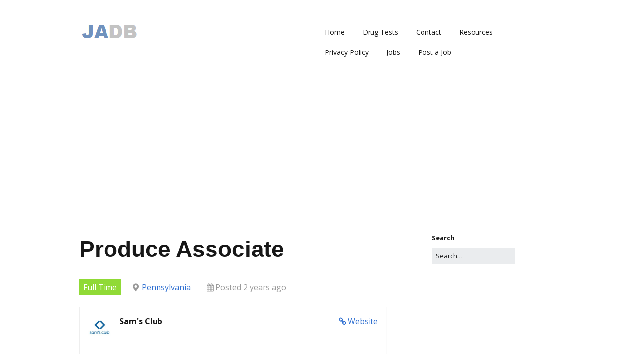

--- FILE ---
content_type: text/html; charset=UTF-8
request_url: https://jobapplicationdb.com/job/sams-club-pennsylvania-full-time-produce-associate/
body_size: 12295
content:
<!DOCTYPE html>
<!--[if lte IE 9]><html class="no-js IE9 IE" lang="en-US"><![endif]-->
<!--[if gt IE 9]><!--><html class="no-js" lang="en-US"><!--<![endif]-->
	<head>
				<meta charset="UTF-8" />
	<meta name='robots' content='index, follow, max-image-preview:large, max-snippet:-1, max-video-preview:-1' />
			<link rel="dns-prefetch" href="//fonts.googleapis.com" />
			<script type="text/javascript">
			/* <![CDATA[ */
			document.documentElement.className = document.documentElement.className.replace(new RegExp('(^|\\s)no-js(\\s|$)'), '$1js$2');
			/* ]]> */
		</script>
	
	<!-- This site is optimized with the Yoast SEO plugin v21.0 - https://yoast.com/wordpress/plugins/seo/ -->
	<title>Produce Associate -</title>
	<link rel="canonical" href="https://jobapplicationdb.com/job/sams-club-pennsylvania-full-time-produce-associate/" />
	<meta property="og:locale" content="en_US" />
	<meta property="og:type" content="article" />
	<meta property="og:title" content="Produce Associate -" />
	<meta property="og:description" content="Position Summary&#8230; Why do our members choose to purchase fruits &amp; vegetables at Sam’s Club? Our members tell us one of the biggest reasons is they get quality &amp; fresh food at low cost. As a part of our produce team, you’ll make important decisions about the quality of the produce that members and their &hellip;" />
	<meta property="og:url" content="https://jobapplicationdb.com/job/sams-club-pennsylvania-full-time-produce-associate/" />
	<meta property="og:image" content="https://jobapplicationdb.com/wp-content/uploads/job-manager-uploads/company_logo/Sams-club-jobs-logo.jpeg" />
	<meta property="og:image:width" content="225" />
	<meta property="og:image:height" content="225" />
	<meta property="og:image:type" content="image/jpeg" />
	<meta name="twitter:label1" content="Est. reading time" />
	<meta name="twitter:data1" content="5 minutes" />
	<script type="application/ld+json" class="yoast-schema-graph">{"@context":"https://schema.org","@graph":[{"@type":"WebPage","@id":"https://jobapplicationdb.com/job/sams-club-pennsylvania-full-time-produce-associate/","url":"https://jobapplicationdb.com/job/sams-club-pennsylvania-full-time-produce-associate/","name":"Produce Associate -","isPartOf":{"@id":"https://jobapplicationdb.com/#website"},"primaryImageOfPage":{"@id":"https://jobapplicationdb.com/job/sams-club-pennsylvania-full-time-produce-associate/#primaryimage"},"image":{"@id":"https://jobapplicationdb.com/job/sams-club-pennsylvania-full-time-produce-associate/#primaryimage"},"thumbnailUrl":"https://jobapplicationdb.com/wp-content/uploads/job-manager-uploads/company_logo/Sams-club-jobs-logo.jpeg","datePublished":"2023-09-13T05:04:23+00:00","dateModified":"2023-09-13T05:04:23+00:00","inLanguage":"en-US","potentialAction":[{"@type":"ReadAction","target":["https://jobapplicationdb.com/job/sams-club-pennsylvania-full-time-produce-associate/"]}]},{"@type":"ImageObject","inLanguage":"en-US","@id":"https://jobapplicationdb.com/job/sams-club-pennsylvania-full-time-produce-associate/#primaryimage","url":"https://jobapplicationdb.com/wp-content/uploads/job-manager-uploads/company_logo/Sams-club-jobs-logo.jpeg","contentUrl":"https://jobapplicationdb.com/wp-content/uploads/job-manager-uploads/company_logo/Sams-club-jobs-logo.jpeg","width":225,"height":225},{"@type":"WebSite","@id":"https://jobapplicationdb.com/#website","url":"https://jobapplicationdb.com/","name":"","description":"","potentialAction":[{"@type":"SearchAction","target":{"@type":"EntryPoint","urlTemplate":"https://jobapplicationdb.com/?s={search_term_string}"},"query-input":"required name=search_term_string"}],"inLanguage":"en-US"}]}</script>
	<!-- / Yoast SEO plugin. -->


<link rel="alternate" type="application/rss+xml" title=" &raquo; Feed" href="https://jobapplicationdb.com/feed/" />
<link rel="alternate" type="application/rss+xml" title=" &raquo; Comments Feed" href="https://jobapplicationdb.com/comments/feed/" />
<script type="text/javascript">
window._wpemojiSettings = {"baseUrl":"https:\/\/s.w.org\/images\/core\/emoji\/14.0.0\/72x72\/","ext":".png","svgUrl":"https:\/\/s.w.org\/images\/core\/emoji\/14.0.0\/svg\/","svgExt":".svg","source":{"concatemoji":"https:\/\/jobapplicationdb.com\/wp-includes\/js\/wp-emoji-release.min.js?ver=6.2.8"}};
/*! This file is auto-generated */
!function(e,a,t){var n,r,o,i=a.createElement("canvas"),p=i.getContext&&i.getContext("2d");function s(e,t){p.clearRect(0,0,i.width,i.height),p.fillText(e,0,0);e=i.toDataURL();return p.clearRect(0,0,i.width,i.height),p.fillText(t,0,0),e===i.toDataURL()}function c(e){var t=a.createElement("script");t.src=e,t.defer=t.type="text/javascript",a.getElementsByTagName("head")[0].appendChild(t)}for(o=Array("flag","emoji"),t.supports={everything:!0,everythingExceptFlag:!0},r=0;r<o.length;r++)t.supports[o[r]]=function(e){if(p&&p.fillText)switch(p.textBaseline="top",p.font="600 32px Arial",e){case"flag":return s("\ud83c\udff3\ufe0f\u200d\u26a7\ufe0f","\ud83c\udff3\ufe0f\u200b\u26a7\ufe0f")?!1:!s("\ud83c\uddfa\ud83c\uddf3","\ud83c\uddfa\u200b\ud83c\uddf3")&&!s("\ud83c\udff4\udb40\udc67\udb40\udc62\udb40\udc65\udb40\udc6e\udb40\udc67\udb40\udc7f","\ud83c\udff4\u200b\udb40\udc67\u200b\udb40\udc62\u200b\udb40\udc65\u200b\udb40\udc6e\u200b\udb40\udc67\u200b\udb40\udc7f");case"emoji":return!s("\ud83e\udef1\ud83c\udffb\u200d\ud83e\udef2\ud83c\udfff","\ud83e\udef1\ud83c\udffb\u200b\ud83e\udef2\ud83c\udfff")}return!1}(o[r]),t.supports.everything=t.supports.everything&&t.supports[o[r]],"flag"!==o[r]&&(t.supports.everythingExceptFlag=t.supports.everythingExceptFlag&&t.supports[o[r]]);t.supports.everythingExceptFlag=t.supports.everythingExceptFlag&&!t.supports.flag,t.DOMReady=!1,t.readyCallback=function(){t.DOMReady=!0},t.supports.everything||(n=function(){t.readyCallback()},a.addEventListener?(a.addEventListener("DOMContentLoaded",n,!1),e.addEventListener("load",n,!1)):(e.attachEvent("onload",n),a.attachEvent("onreadystatechange",function(){"complete"===a.readyState&&t.readyCallback()})),(e=t.source||{}).concatemoji?c(e.concatemoji):e.wpemoji&&e.twemoji&&(c(e.twemoji),c(e.wpemoji)))}(window,document,window._wpemojiSettings);
</script>
<style type="text/css">
img.wp-smiley,
img.emoji {
	display: inline !important;
	border: none !important;
	box-shadow: none !important;
	height: 1em !important;
	width: 1em !important;
	margin: 0 0.07em !important;
	vertical-align: -0.1em !important;
	background: none !important;
	padding: 0 !important;
}
</style>
	<link rel="stylesheet" href="https://jobapplicationdb.com/wp-content/cache/minify/d7cb9.css" media="all" />


<style id='global-styles-inline-css' type='text/css'>
body{--wp--preset--color--black: #000000;--wp--preset--color--cyan-bluish-gray: #abb8c3;--wp--preset--color--white: #ffffff;--wp--preset--color--pale-pink: #f78da7;--wp--preset--color--vivid-red: #cf2e2e;--wp--preset--color--luminous-vivid-orange: #ff6900;--wp--preset--color--luminous-vivid-amber: #fcb900;--wp--preset--color--light-green-cyan: #7bdcb5;--wp--preset--color--vivid-green-cyan: #00d084;--wp--preset--color--pale-cyan-blue: #8ed1fc;--wp--preset--color--vivid-cyan-blue: #0693e3;--wp--preset--color--vivid-purple: #9b51e0;--wp--preset--gradient--vivid-cyan-blue-to-vivid-purple: linear-gradient(135deg,rgba(6,147,227,1) 0%,rgb(155,81,224) 100%);--wp--preset--gradient--light-green-cyan-to-vivid-green-cyan: linear-gradient(135deg,rgb(122,220,180) 0%,rgb(0,208,130) 100%);--wp--preset--gradient--luminous-vivid-amber-to-luminous-vivid-orange: linear-gradient(135deg,rgba(252,185,0,1) 0%,rgba(255,105,0,1) 100%);--wp--preset--gradient--luminous-vivid-orange-to-vivid-red: linear-gradient(135deg,rgba(255,105,0,1) 0%,rgb(207,46,46) 100%);--wp--preset--gradient--very-light-gray-to-cyan-bluish-gray: linear-gradient(135deg,rgb(238,238,238) 0%,rgb(169,184,195) 100%);--wp--preset--gradient--cool-to-warm-spectrum: linear-gradient(135deg,rgb(74,234,220) 0%,rgb(151,120,209) 20%,rgb(207,42,186) 40%,rgb(238,44,130) 60%,rgb(251,105,98) 80%,rgb(254,248,76) 100%);--wp--preset--gradient--blush-light-purple: linear-gradient(135deg,rgb(255,206,236) 0%,rgb(152,150,240) 100%);--wp--preset--gradient--blush-bordeaux: linear-gradient(135deg,rgb(254,205,165) 0%,rgb(254,45,45) 50%,rgb(107,0,62) 100%);--wp--preset--gradient--luminous-dusk: linear-gradient(135deg,rgb(255,203,112) 0%,rgb(199,81,192) 50%,rgb(65,88,208) 100%);--wp--preset--gradient--pale-ocean: linear-gradient(135deg,rgb(255,245,203) 0%,rgb(182,227,212) 50%,rgb(51,167,181) 100%);--wp--preset--gradient--electric-grass: linear-gradient(135deg,rgb(202,248,128) 0%,rgb(113,206,126) 100%);--wp--preset--gradient--midnight: linear-gradient(135deg,rgb(2,3,129) 0%,rgb(40,116,252) 100%);--wp--preset--duotone--dark-grayscale: url('#wp-duotone-dark-grayscale');--wp--preset--duotone--grayscale: url('#wp-duotone-grayscale');--wp--preset--duotone--purple-yellow: url('#wp-duotone-purple-yellow');--wp--preset--duotone--blue-red: url('#wp-duotone-blue-red');--wp--preset--duotone--midnight: url('#wp-duotone-midnight');--wp--preset--duotone--magenta-yellow: url('#wp-duotone-magenta-yellow');--wp--preset--duotone--purple-green: url('#wp-duotone-purple-green');--wp--preset--duotone--blue-orange: url('#wp-duotone-blue-orange');--wp--preset--font-size--small: 13px;--wp--preset--font-size--medium: 20px;--wp--preset--font-size--large: 36px;--wp--preset--font-size--x-large: 42px;--wp--preset--spacing--20: 0.44rem;--wp--preset--spacing--30: 0.67rem;--wp--preset--spacing--40: 1rem;--wp--preset--spacing--50: 1.5rem;--wp--preset--spacing--60: 2.25rem;--wp--preset--spacing--70: 3.38rem;--wp--preset--spacing--80: 5.06rem;--wp--preset--shadow--natural: 6px 6px 9px rgba(0, 0, 0, 0.2);--wp--preset--shadow--deep: 12px 12px 50px rgba(0, 0, 0, 0.4);--wp--preset--shadow--sharp: 6px 6px 0px rgba(0, 0, 0, 0.2);--wp--preset--shadow--outlined: 6px 6px 0px -3px rgba(255, 255, 255, 1), 6px 6px rgba(0, 0, 0, 1);--wp--preset--shadow--crisp: 6px 6px 0px rgba(0, 0, 0, 1);}:where(.is-layout-flex){gap: 0.5em;}body .is-layout-flow > .alignleft{float: left;margin-inline-start: 0;margin-inline-end: 2em;}body .is-layout-flow > .alignright{float: right;margin-inline-start: 2em;margin-inline-end: 0;}body .is-layout-flow > .aligncenter{margin-left: auto !important;margin-right: auto !important;}body .is-layout-constrained > .alignleft{float: left;margin-inline-start: 0;margin-inline-end: 2em;}body .is-layout-constrained > .alignright{float: right;margin-inline-start: 2em;margin-inline-end: 0;}body .is-layout-constrained > .aligncenter{margin-left: auto !important;margin-right: auto !important;}body .is-layout-constrained > :where(:not(.alignleft):not(.alignright):not(.alignfull)){max-width: var(--wp--style--global--content-size);margin-left: auto !important;margin-right: auto !important;}body .is-layout-constrained > .alignwide{max-width: var(--wp--style--global--wide-size);}body .is-layout-flex{display: flex;}body .is-layout-flex{flex-wrap: wrap;align-items: center;}body .is-layout-flex > *{margin: 0;}:where(.wp-block-columns.is-layout-flex){gap: 2em;}.has-black-color{color: var(--wp--preset--color--black) !important;}.has-cyan-bluish-gray-color{color: var(--wp--preset--color--cyan-bluish-gray) !important;}.has-white-color{color: var(--wp--preset--color--white) !important;}.has-pale-pink-color{color: var(--wp--preset--color--pale-pink) !important;}.has-vivid-red-color{color: var(--wp--preset--color--vivid-red) !important;}.has-luminous-vivid-orange-color{color: var(--wp--preset--color--luminous-vivid-orange) !important;}.has-luminous-vivid-amber-color{color: var(--wp--preset--color--luminous-vivid-amber) !important;}.has-light-green-cyan-color{color: var(--wp--preset--color--light-green-cyan) !important;}.has-vivid-green-cyan-color{color: var(--wp--preset--color--vivid-green-cyan) !important;}.has-pale-cyan-blue-color{color: var(--wp--preset--color--pale-cyan-blue) !important;}.has-vivid-cyan-blue-color{color: var(--wp--preset--color--vivid-cyan-blue) !important;}.has-vivid-purple-color{color: var(--wp--preset--color--vivid-purple) !important;}.has-black-background-color{background-color: var(--wp--preset--color--black) !important;}.has-cyan-bluish-gray-background-color{background-color: var(--wp--preset--color--cyan-bluish-gray) !important;}.has-white-background-color{background-color: var(--wp--preset--color--white) !important;}.has-pale-pink-background-color{background-color: var(--wp--preset--color--pale-pink) !important;}.has-vivid-red-background-color{background-color: var(--wp--preset--color--vivid-red) !important;}.has-luminous-vivid-orange-background-color{background-color: var(--wp--preset--color--luminous-vivid-orange) !important;}.has-luminous-vivid-amber-background-color{background-color: var(--wp--preset--color--luminous-vivid-amber) !important;}.has-light-green-cyan-background-color{background-color: var(--wp--preset--color--light-green-cyan) !important;}.has-vivid-green-cyan-background-color{background-color: var(--wp--preset--color--vivid-green-cyan) !important;}.has-pale-cyan-blue-background-color{background-color: var(--wp--preset--color--pale-cyan-blue) !important;}.has-vivid-cyan-blue-background-color{background-color: var(--wp--preset--color--vivid-cyan-blue) !important;}.has-vivid-purple-background-color{background-color: var(--wp--preset--color--vivid-purple) !important;}.has-black-border-color{border-color: var(--wp--preset--color--black) !important;}.has-cyan-bluish-gray-border-color{border-color: var(--wp--preset--color--cyan-bluish-gray) !important;}.has-white-border-color{border-color: var(--wp--preset--color--white) !important;}.has-pale-pink-border-color{border-color: var(--wp--preset--color--pale-pink) !important;}.has-vivid-red-border-color{border-color: var(--wp--preset--color--vivid-red) !important;}.has-luminous-vivid-orange-border-color{border-color: var(--wp--preset--color--luminous-vivid-orange) !important;}.has-luminous-vivid-amber-border-color{border-color: var(--wp--preset--color--luminous-vivid-amber) !important;}.has-light-green-cyan-border-color{border-color: var(--wp--preset--color--light-green-cyan) !important;}.has-vivid-green-cyan-border-color{border-color: var(--wp--preset--color--vivid-green-cyan) !important;}.has-pale-cyan-blue-border-color{border-color: var(--wp--preset--color--pale-cyan-blue) !important;}.has-vivid-cyan-blue-border-color{border-color: var(--wp--preset--color--vivid-cyan-blue) !important;}.has-vivid-purple-border-color{border-color: var(--wp--preset--color--vivid-purple) !important;}.has-vivid-cyan-blue-to-vivid-purple-gradient-background{background: var(--wp--preset--gradient--vivid-cyan-blue-to-vivid-purple) !important;}.has-light-green-cyan-to-vivid-green-cyan-gradient-background{background: var(--wp--preset--gradient--light-green-cyan-to-vivid-green-cyan) !important;}.has-luminous-vivid-amber-to-luminous-vivid-orange-gradient-background{background: var(--wp--preset--gradient--luminous-vivid-amber-to-luminous-vivid-orange) !important;}.has-luminous-vivid-orange-to-vivid-red-gradient-background{background: var(--wp--preset--gradient--luminous-vivid-orange-to-vivid-red) !important;}.has-very-light-gray-to-cyan-bluish-gray-gradient-background{background: var(--wp--preset--gradient--very-light-gray-to-cyan-bluish-gray) !important;}.has-cool-to-warm-spectrum-gradient-background{background: var(--wp--preset--gradient--cool-to-warm-spectrum) !important;}.has-blush-light-purple-gradient-background{background: var(--wp--preset--gradient--blush-light-purple) !important;}.has-blush-bordeaux-gradient-background{background: var(--wp--preset--gradient--blush-bordeaux) !important;}.has-luminous-dusk-gradient-background{background: var(--wp--preset--gradient--luminous-dusk) !important;}.has-pale-ocean-gradient-background{background: var(--wp--preset--gradient--pale-ocean) !important;}.has-electric-grass-gradient-background{background: var(--wp--preset--gradient--electric-grass) !important;}.has-midnight-gradient-background{background: var(--wp--preset--gradient--midnight) !important;}.has-small-font-size{font-size: var(--wp--preset--font-size--small) !important;}.has-medium-font-size{font-size: var(--wp--preset--font-size--medium) !important;}.has-large-font-size{font-size: var(--wp--preset--font-size--large) !important;}.has-x-large-font-size{font-size: var(--wp--preset--font-size--x-large) !important;}
.wp-block-navigation a:where(:not(.wp-element-button)){color: inherit;}
:where(.wp-block-columns.is-layout-flex){gap: 2em;}
.wp-block-pullquote{font-size: 1.5em;line-height: 1.6;}
</style>
<link rel="stylesheet" href="https://jobapplicationdb.com/wp-content/cache/minify/6202c.css" media="all" />





<link rel='stylesheet' id='make-google-font-css' href='//fonts.googleapis.com/css?family=Open+Sans%3Aregular%2Citalic%2C700&#038;ver=1.10.8#038;subset=latin' type='text/css' media='all' />
<link rel="stylesheet" href="https://jobapplicationdb.com/wp-content/cache/minify/b6357.css" media="all" />


<link rel='stylesheet' id='make-print-css' href='https://jobapplicationdb.com/wp-content/themes/make/css/print.css?ver=1.10.8' type='text/css' media='print' />
<script  src="https://jobapplicationdb.com/wp-content/cache/minify/818c0.js"></script>


<script type='text/javascript' id='jquery-js-after'>
jQuery(document).ready(function() {
	jQuery(".6b68754a0837cf8b36c83d753ac70acf").click(function() {
		jQuery.post(
			"https://jobapplicationdb.com/wp-admin/admin-ajax.php", {
				"action": "quick_adsense_onpost_ad_click",
				"quick_adsense_onpost_ad_index": jQuery(this).attr("data-index"),
				"quick_adsense_nonce": "fab8f0f8da",
			}, function(response) { }
		);
	});
});
</script>
<link rel="https://api.w.org/" href="https://jobapplicationdb.com/wp-json/" /><link rel="alternate" type="application/json" href="https://jobapplicationdb.com/wp-json/wp/v2/job-listings/14254" /><link rel="EditURI" type="application/rsd+xml" title="RSD" href="https://jobapplicationdb.com/xmlrpc.php?rsd" />
<link rel="wlwmanifest" type="application/wlwmanifest+xml" href="https://jobapplicationdb.com/wp-includes/wlwmanifest.xml" />
<meta name="generator" content="WordPress 6.2.8" />
<link rel='shortlink' href='https://jobapplicationdb.com/?p=14254' />
<link rel="alternate" type="application/json+oembed" href="https://jobapplicationdb.com/wp-json/oembed/1.0/embed?url=https%3A%2F%2Fjobapplicationdb.com%2Fjob%2Fsams-club-pennsylvania-full-time-produce-associate%2F" />
<link rel="alternate" type="text/xml+oembed" href="https://jobapplicationdb.com/wp-json/oembed/1.0/embed?url=https%3A%2F%2Fjobapplicationdb.com%2Fjob%2Fsams-club-pennsylvania-full-time-produce-associate%2F&#038;format=xml" />
<script data-ad-client="ca-pub-6283512291148762" async src="https://pagead2.googlesyndication.com/pagead/js/adsbygoogle.js"></script><style type="text/css" id="tve_global_variables">:root{--tcb-background-author-image:url(https://secure.gravatar.com/avatar/9885d8c2442f2cdd95313b8a06266ee3?s=256&d=mm&r=g);--tcb-background-user-image:url();--tcb-background-featured-image-thumbnail:url(https://jobapplicationdb.com/wp-content/uploads/job-manager-uploads/company_logo/Sams-club-jobs-logo.jpeg);}</style>		<meta name="viewport" content="width=device-width, initial-scale=1" />
	
<!-- Begin Make Inline CSS -->
<style type="text/css">
body,.font-body{font-size:16px;font-size:1.6rem;}a{font-weight:normal;}#comments{font-size:14px;font-size:1.4rem;}.comment-date{font-size:13px;font-size:1.3rem;}h2{font-size:24px;font-size:2.4rem;font-weight:normal;}h3,.builder-text-content .widget-title{font-size:20px;font-size:2rem;font-weight:normal;}h4{font-size:16px;font-size:1.6rem;}.site-navigation .menu li a,.font-nav,.site-navigation .menu-toggle{font-family:"Open Sans","Helvetica Neue",Helvetica,Arial,sans-serif;font-size:14px;font-size:1.4rem;font-weight:normal;font-style:normal;text-transform:none;line-height:1.4;letter-spacing:0px;word-spacing:0px;}.site-navigation .menu li.current_page_item > a,.site-navigation .menu .children li.current_page_item > a,.site-navigation .menu li.current-menu-item > a,.site-navigation .menu .sub-menu li.current-menu-item > a{font-weight:bold;}.header-bar,.header-text,.header-bar .search-form input,.header-bar .menu a,.header-navigation .mobile-menu ul.menu li a{font-family:"Open Sans","Helvetica Neue",Helvetica,Arial,sans-serif;font-size:13px;font-size:1.3rem;font-weight:normal;font-style:normal;text-transform:none;line-height:1.6;letter-spacing:0px;word-spacing:0px;}.sidebar .widget-title,.sidebar .widgettitle,.sidebar .widget-title a,.sidebar .widgettitle a,.font-widget-title{font-family:"Open Sans","Helvetica Neue",Helvetica,Arial,sans-serif;font-size:13px;font-size:1.3rem;font-weight:bold;font-style:normal;text-transform:none;line-height:1.6;letter-spacing:0px;word-spacing:0px;}.footer-widget-container .widget-title,.footer-widget-container .widgettitle,.footer-widget-container .widget-title a,.footer-widget-container .widgettitle a{font-family:"Open Sans","Helvetica Neue",Helvetica,Arial,sans-serif;font-size:13px;font-size:1.3rem;font-weight:bold;font-style:normal;text-transform:none;line-height:1.6;letter-spacing:0px;word-spacing:0px;}.site-content{padding-top:0;}div.custom-logo{background-image:url("https://jobapplicationdb.com/wp-content/uploads/logo.png");width:121px;}div.custom-logo a{padding-bottom:33.057851239669%;}
@media screen and (min-width: 800px){.has-left-sidebar.has-right-sidebar .entry-title{font-size:18px;font-size:1.8rem;}.site-navigation .menu .page_item_has_children a:after,.site-navigation .menu .menu-item-has-children a:after{top:-1px;font-size:10px;font-size:1rem;}.site-navigation .menu .sub-menu li a,.site-navigation .menu .children li a{font-family:"Open Sans","Helvetica Neue",Helvetica,Arial,sans-serif;font-size:13px;font-size:1.3rem;font-weight:normal;font-style:normal;text-transform:none;line-height:1.4;letter-spacing:0px;word-spacing:0px;}.site-navigation .menu .children .page_item_has_children a:after,.site-navigation .menu .sub-menu .menu-item-has-children a:after{font-size:9px;font-size:0.9rem;}.site-navigation .menu li.current_page_item > a,.site-navigation .menu .children li.current_page_item > a,.site-navigation .menu li.current_page_ancestor > a,.site-navigation .menu li.current-menu-item > a,.site-navigation .menu .sub-menu li.current-menu-item > a,.site-navigation .menu li.current-menu-ancestor > a{font-weight:bold;}}
</style>
<!-- End Make Inline CSS -->
<style type="text/css" id="thrive-default-styles"></style>	</head>

	<body class="job_listing-template-default single single-job_listing postid-14254 wp-custom-logo view-post full-width has-right-sidebar make">
		<svg xmlns="http://www.w3.org/2000/svg" viewBox="0 0 0 0" width="0" height="0" focusable="false" role="none" style="visibility: hidden; position: absolute; left: -9999px; overflow: hidden;" ><defs><filter id="wp-duotone-dark-grayscale"><feColorMatrix color-interpolation-filters="sRGB" type="matrix" values=" .299 .587 .114 0 0 .299 .587 .114 0 0 .299 .587 .114 0 0 .299 .587 .114 0 0 " /><feComponentTransfer color-interpolation-filters="sRGB" ><feFuncR type="table" tableValues="0 0.49803921568627" /><feFuncG type="table" tableValues="0 0.49803921568627" /><feFuncB type="table" tableValues="0 0.49803921568627" /><feFuncA type="table" tableValues="1 1" /></feComponentTransfer><feComposite in2="SourceGraphic" operator="in" /></filter></defs></svg><svg xmlns="http://www.w3.org/2000/svg" viewBox="0 0 0 0" width="0" height="0" focusable="false" role="none" style="visibility: hidden; position: absolute; left: -9999px; overflow: hidden;" ><defs><filter id="wp-duotone-grayscale"><feColorMatrix color-interpolation-filters="sRGB" type="matrix" values=" .299 .587 .114 0 0 .299 .587 .114 0 0 .299 .587 .114 0 0 .299 .587 .114 0 0 " /><feComponentTransfer color-interpolation-filters="sRGB" ><feFuncR type="table" tableValues="0 1" /><feFuncG type="table" tableValues="0 1" /><feFuncB type="table" tableValues="0 1" /><feFuncA type="table" tableValues="1 1" /></feComponentTransfer><feComposite in2="SourceGraphic" operator="in" /></filter></defs></svg><svg xmlns="http://www.w3.org/2000/svg" viewBox="0 0 0 0" width="0" height="0" focusable="false" role="none" style="visibility: hidden; position: absolute; left: -9999px; overflow: hidden;" ><defs><filter id="wp-duotone-purple-yellow"><feColorMatrix color-interpolation-filters="sRGB" type="matrix" values=" .299 .587 .114 0 0 .299 .587 .114 0 0 .299 .587 .114 0 0 .299 .587 .114 0 0 " /><feComponentTransfer color-interpolation-filters="sRGB" ><feFuncR type="table" tableValues="0.54901960784314 0.98823529411765" /><feFuncG type="table" tableValues="0 1" /><feFuncB type="table" tableValues="0.71764705882353 0.25490196078431" /><feFuncA type="table" tableValues="1 1" /></feComponentTransfer><feComposite in2="SourceGraphic" operator="in" /></filter></defs></svg><svg xmlns="http://www.w3.org/2000/svg" viewBox="0 0 0 0" width="0" height="0" focusable="false" role="none" style="visibility: hidden; position: absolute; left: -9999px; overflow: hidden;" ><defs><filter id="wp-duotone-blue-red"><feColorMatrix color-interpolation-filters="sRGB" type="matrix" values=" .299 .587 .114 0 0 .299 .587 .114 0 0 .299 .587 .114 0 0 .299 .587 .114 0 0 " /><feComponentTransfer color-interpolation-filters="sRGB" ><feFuncR type="table" tableValues="0 1" /><feFuncG type="table" tableValues="0 0.27843137254902" /><feFuncB type="table" tableValues="0.5921568627451 0.27843137254902" /><feFuncA type="table" tableValues="1 1" /></feComponentTransfer><feComposite in2="SourceGraphic" operator="in" /></filter></defs></svg><svg xmlns="http://www.w3.org/2000/svg" viewBox="0 0 0 0" width="0" height="0" focusable="false" role="none" style="visibility: hidden; position: absolute; left: -9999px; overflow: hidden;" ><defs><filter id="wp-duotone-midnight"><feColorMatrix color-interpolation-filters="sRGB" type="matrix" values=" .299 .587 .114 0 0 .299 .587 .114 0 0 .299 .587 .114 0 0 .299 .587 .114 0 0 " /><feComponentTransfer color-interpolation-filters="sRGB" ><feFuncR type="table" tableValues="0 0" /><feFuncG type="table" tableValues="0 0.64705882352941" /><feFuncB type="table" tableValues="0 1" /><feFuncA type="table" tableValues="1 1" /></feComponentTransfer><feComposite in2="SourceGraphic" operator="in" /></filter></defs></svg><svg xmlns="http://www.w3.org/2000/svg" viewBox="0 0 0 0" width="0" height="0" focusable="false" role="none" style="visibility: hidden; position: absolute; left: -9999px; overflow: hidden;" ><defs><filter id="wp-duotone-magenta-yellow"><feColorMatrix color-interpolation-filters="sRGB" type="matrix" values=" .299 .587 .114 0 0 .299 .587 .114 0 0 .299 .587 .114 0 0 .299 .587 .114 0 0 " /><feComponentTransfer color-interpolation-filters="sRGB" ><feFuncR type="table" tableValues="0.78039215686275 1" /><feFuncG type="table" tableValues="0 0.94901960784314" /><feFuncB type="table" tableValues="0.35294117647059 0.47058823529412" /><feFuncA type="table" tableValues="1 1" /></feComponentTransfer><feComposite in2="SourceGraphic" operator="in" /></filter></defs></svg><svg xmlns="http://www.w3.org/2000/svg" viewBox="0 0 0 0" width="0" height="0" focusable="false" role="none" style="visibility: hidden; position: absolute; left: -9999px; overflow: hidden;" ><defs><filter id="wp-duotone-purple-green"><feColorMatrix color-interpolation-filters="sRGB" type="matrix" values=" .299 .587 .114 0 0 .299 .587 .114 0 0 .299 .587 .114 0 0 .299 .587 .114 0 0 " /><feComponentTransfer color-interpolation-filters="sRGB" ><feFuncR type="table" tableValues="0.65098039215686 0.40392156862745" /><feFuncG type="table" tableValues="0 1" /><feFuncB type="table" tableValues="0.44705882352941 0.4" /><feFuncA type="table" tableValues="1 1" /></feComponentTransfer><feComposite in2="SourceGraphic" operator="in" /></filter></defs></svg><svg xmlns="http://www.w3.org/2000/svg" viewBox="0 0 0 0" width="0" height="0" focusable="false" role="none" style="visibility: hidden; position: absolute; left: -9999px; overflow: hidden;" ><defs><filter id="wp-duotone-blue-orange"><feColorMatrix color-interpolation-filters="sRGB" type="matrix" values=" .299 .587 .114 0 0 .299 .587 .114 0 0 .299 .587 .114 0 0 .299 .587 .114 0 0 " /><feComponentTransfer color-interpolation-filters="sRGB" ><feFuncR type="table" tableValues="0.098039215686275 1" /><feFuncG type="table" tableValues="0 0.66274509803922" /><feFuncB type="table" tableValues="0.84705882352941 0.41960784313725" /><feFuncA type="table" tableValues="1 1" /></feComponentTransfer><feComposite in2="SourceGraphic" operator="in" /></filter></defs></svg>		<div id="site-wrapper" class="site-wrapper">
			<a class="skip-link screen-reader-text" href="#site-content">Skip to content</a>

			
<header id="site-header" class="site-header header-layout-1 no-site-title no-site-tagline" role="banner">
		<div class="site-header-main">
		<div class="container">
			<div class="site-branding">
									<a href="https://jobapplicationdb.com/" class="custom-logo-link" rel="home" data-wpel-link="internal"><img width="121" height="40" src="https://jobapplicationdb.com/wp-content/uploads/logo.png" class="custom-logo" alt="" decoding="async" /></a>															</div>

			
<nav id="site-navigation" class="site-navigation" role="navigation">
			<button class="menu-toggle">Menu</button>
		<div class=" mobile-menu"><ul id="menu-menu-1" class="menu"><li id="menu-item-6321" class="menu-item menu-item-type-custom menu-item-object-custom menu-item-home menu-item-6321"><a href="http://jobapplicationdb.com/" data-wpel-link="internal">Home</a></li>
<li id="menu-item-11452" class="menu-item menu-item-type-post_type menu-item-object-page menu-item-11452"><a href="https://jobapplicationdb.com/drug-tests/" data-wpel-link="internal">Drug Tests</a></li>
<li id="menu-item-24" class="menu-item menu-item-type-post_type menu-item-object-page menu-item-24"><a href="https://jobapplicationdb.com/contact/" data-wpel-link="internal">Contact</a></li>
<li id="menu-item-1197" class="menu-item menu-item-type-post_type menu-item-object-page menu-item-1197"><a href="https://jobapplicationdb.com/resources/" data-wpel-link="internal">Resources</a></li>
<li id="menu-item-771" class="menu-item menu-item-type-post_type menu-item-object-page menu-item-771"><a href="https://jobapplicationdb.com/privacy-policy/" data-wpel-link="internal">Privacy Policy</a></li>
<li id="menu-item-11469" class="menu-item menu-item-type-post_type menu-item-object-page menu-item-11469"><a href="https://jobapplicationdb.com/jobs/" data-wpel-link="internal">Jobs</a></li>
<li id="menu-item-11470" class="menu-item menu-item-type-post_type menu-item-object-page menu-item-11470"><a href="https://jobapplicationdb.com/post-a-job/" data-wpel-link="internal">Post a Job</a></li>
</ul></div></nav>		</div>
	</div>
</header>
			<div id="site-content" class="site-content">
				<div class="container">

<main id="site-main" class="site-main" role="main">

			
<article id="post-14254" class="post-14254 job_listing type-job_listing status-publish has-post-thumbnail hentry job-type-full-time">
		<header class="entry-header">
		<div class="entry-meta">

</div>

<h1 class="entry-title">
			Produce Associate	</h1>
<div class="entry-meta">
</div>	</header>
	
	<div class="entry-content">
					<div class="single_job_listing">
					
<ul class="job-listing-meta meta">
	
					
			<li class="job-type full-time">Full Time</li>

			
	<li class="location"><a class="google_map_link" href="https://maps.google.com/maps?q=Pennsylvania&#038;zoom=14&#038;size=512x512&#038;maptype=roadmap&#038;sensor=false" target="_blank" data-wpel-link="external" rel="follow noopener noreferrer">Pennsylvania</a></li>

	<li class="date-posted"><time datetime="2023-09-13">Posted 2 years ago</time></li>

	
	
	</ul>

<div class="company">
	<img class="company_logo" src="https://jobapplicationdb.com/wp-content/uploads/job-manager-uploads/company_logo/Sams-club-jobs-logo-150x150.jpeg" alt="Sam&#039;s Club" />
	<div class="company_header">
		<p class="name">
							<a class="website" href="https://www.samsclub.com/" rel="nofollow noopener noreferrer" data-wpel-link="external" target="_blank">Website</a>
									<strong>Sam&#039;s Club</strong>		</p>
			</div>

	</div>

			<div class="job_description">
				<p>Position Summary&#8230;<br />
Why do our members choose to purchase fruits &amp; vegetables at Sam’s Club? Our members tell us one of the biggest reasons is they get quality &amp; fresh food at low cost. As a part of our produce team, you’ll make important decisions about the quality of the produce that members and their families eat by ensuring availability, cleanliness and freshness. You will be in the front-lines of customer service – your smile makes a difference and you can help enhance the member’s shopping experience. Come, be a part of a team that offers our members more for less.</p>
<p>You will sweep us off our feet if:</p>
<p>• You have a passion for and experience with produce<br />
• You keep member satisfaction as your top priority<br />
• You are comfortable with change and quickly adapt to different work scenarios<br />
• You’re a curious and creative thinker, driving change through out-of-box thinking<br />
• You can communicate effectively and positively influence team members<br />
• You will lead by example<br />
You will make an impact by:<br />
• Maintaining a positive attitude by smiling, greeting and thanking members<br />
• Providing exceptional customer service to members across the club as needed, answering any questions they may have<br />
• Maintaining a clean, neat, and member-ready area<br />
• Receiving &amp; stocking merchandise in an organized manner<br />
• Maintaining inventory so that there is no out of stock and over-stock products<br />
The above information has been designed to indicate the general nature and level of work performed in the role. It is not designed to contain or be interpreted as a comprehensive inventory of all duties, responsibilities and qualifications required of employees assigned to this job. The full job description can be made available as part of the hiring process.<br />
What you&#8217;ll do&#8230;<br />
Be a Team Member: Maintains up-to-date knowledge of the products; collaborating with cross functional teams and helping educate other associates on tools, tasks, and resources; communicating effectively and developing interpersonal skills for providing customer service; and being flexible to the needs of the business to work in other areas, tracking goods, maintaining in-stock levels, and controlling shrinkage in a timely manner.<br />
Be an Expert: Understands the processes and specifications related to quality of various types of produce merchandise (for example, taste, preparation method or use, seasonality); preparing (trim, crisp, package, scale) products according to established standards; maintaining product safety and following company sanitation guidelines; and adhering to applicable laws, regulations, and company policies related to produce quality.<br />
Be a Techie: Leverages digital tools to drive sales, improve the shopping experience, and elevate associate engagement; utilizing hand held technology to make immediate business decisions related to production, training, and product quality with the member in mind; adapting to new tools and encouraging others to use them.<br />
Be an Owner: Drives the performance of the area; utilizing digital tools; using perpetual inventory management techniques to stock and rotate department products; ensuring quality and date control standards; eliminating waste; guiding peers and providing attention to customer needs; assisting customers according to company policies and procedures.<br />
Be a Talent Ambassador: Being an advocate for the department and the club by valuing the member&#8217;s experience in meat area and modeling high quality service and products; executing the basics at highest possible level of quality; and exhibiting energy, commitment, and passion for the work.<br />
Complies with company policies, procedures, and standards of ethics and integrity by implementing related action plans; using the Open Door Policy; and applying these in executing business processes and practices.<br />
Completes work assignments and priorities by using policies, data, and resources; collaborating with managers, co-workers, customers, and other business partners; identifying priorities, deadlines, and expectations; carrying out tasks; communicating progress and information; determining and recommending ways to address improvement opportunities; and adapting to and learning from change, difficulties, and feedback.<br />
Minimum Qualifications&#8230;<br />
Outlined below are the required minimum qualifications for this position. If none are listed, there are no minimum qualifications.</p>
<p>Minimum Qualifications<br />
I acknowledge that the position for which I am applying requires me to successfully complete all job required trainings and assessments within a prescribed time period if I receive the position.<br />
Must be 18 years of age or older<br />
Preferred Qualifications&#8230;<br />
Outlined below are the optional preferred qualifications for this position. If none are listed, there are no preferred qualifications.</p>
<p>Primary Location&#8230;<br />
6211 STATE ROUTE 30, GREENSBURG, PA 15601-7288, United States of America<br />
About Sam&#8217;s Club<br />
Sam Walton opened the first Sam&#8217;s Club in 1983 to meet a growing need among customers who wanted to buy merchandise in bulk. Since then, Sam&#8217;s Club has grown rapidly, opening more than 600 clubs in the U.S. and 100 clubs internationally. By offering affordable, wholesale merchandise to members, Sam&#8217;s Club helps make saving simple for families and small business owners.</p>
<p>Sam&#8217;s Club employs about 110,000 associates in the U.S. The average club is 134,000 square feet and offers bulk groceries and general merchandise. Most clubs also have specialty services, such as a pharmacy, an optical department, a photo center, or a tire and battery center.</p>
<p>Sam’s Club is an Equal Opportunity Employer- By Choice. We believe we are best equipped to help our associates, customers, and the communities we serve live better when we really know them. That means understanding, respecting, and valuing diversity- unique styles, experiences, identities, abilities, ideas and opinions- while being inclusive of all people.<br />
All the benefits you need for you and your family</p>
<p>Multiple health plan options, including vision &amp; dental plans for you &amp; dependents</p>
<p>Free Membership and discounts in fresh produce</p>
<p>Financial benefits including 401(k), stock purchase plans, life insurance and more</p>
<p>Paid education assistance with college degrees through our Live Better U program</p>
<p>Parental Leave</p>
<p>Pay during military service</p>
<p>Paid time off &#8211; to include vacation, sick leave and parental leave</p>
<p>Short-term and long-term disability for when you can&#8217;t work because of injury, illness, or childbirth<br />
Eligibility requirements apply to some benefits and may depend on your job classification and length of employment. Benefits are subject to change and may be subject to specific plan or program terms. For information about benefits and eligibility, see One.Walmart.com/Benefits.</p>
			</div>

								<div class="job_application application">
		
		<input type="button" class="application_button button" value="Apply for job" />

		<div class="application_details">
			<p>To apply for this job please visit <a href="https://careers.walmart.com/" rel="nofollow noopener noreferrer" data-wpel-link="external" target="_blank">careers.walmart.com</a>.</p>
		</div>
			</div>
			
						</div>
		
	</div>

		<footer class="entry-footer">
		<div class="entry-meta">

</div>	</footer>
	</article>
				
	
</main>

<section id="sidebar-right" class="widget-area sidebar sidebar-right active" role="complementary">
	<aside id="search-3" class="widget widget_search"><h4 class="widget-title">Search</h4>
<form role="search" method="get" class="search-form" action="https://jobapplicationdb.com/">
	<input type="search" class="search-field" id="search-field" placeholder="Search&hellip;" title="Press Enter to submit your search" value="" name="s" aria-label="Search for:">
	<input type="submit" class="search-submit" value="Search" aria-label="Search" role="button">
</form>
</aside><aside id="execphp-3" class="widget widget_execphp">			<div class="execphpwidget"></div>
		</aside></section>

				</div>
			</div>

			
<footer id="site-footer" class="site-footer footer-layout-1" role="contentinfo">
	<div class="container">
		
		
<div class="site-info">
		<div class="footer-text">
		Copyright @ JobApplicationDB.com	</div>
	
		<div class="footer-credit">
		Built with <a class="theme-name" href="https://thethemefoundry.com/make/" target="_blank" data-wpel-link="external" rel="follow noopener noreferrer">Make</a>. Your friendly WordPress page builder theme.	</div>
	</div>

				<div class="footer-social-links">
			<ul class="social-customizer social-links">
				<li class="make-social-icon">
					<a href="https://jobapplicationdb.com/feed/" data-wpel-link="internal">
						<i class="fa fa-fw fa-rss" aria-hidden="true"></i>
						<span class="screen-reader-text">RSS</span>
					</a>
				</li>
			</ul>
			</div>
		</div>
</footer>		</div>

		<script type='text/javascript'>( $ => {
	/**
	 * Displays toast message from storage, it is used when the user is redirected after login
	 */
	if ( window.sessionStorage ) {
		$( window ).on( 'tcb_after_dom_ready', () => {
			const message = sessionStorage.getItem( 'tcb_toast_message' );

			if ( message ) {
				tcbToast( sessionStorage.getItem( 'tcb_toast_message' ), false );
				sessionStorage.removeItem( 'tcb_toast_message' );
			}
		} );
	}

	/**
	 * Displays toast message
	 *
	 * @param {string}   message  - message to display
	 * @param {Boolean}  error    - whether the message is an error or not
	 * @param {Function} callback - callback function to be called after the message is closed
	 */
	function tcbToast( message, error, callback ) {
		/* Also allow "message" objects */
		if ( typeof message !== 'string' ) {
			message = message.message || message.error || message.success;
		}
		if ( ! error ) {
			error = false;
		}
		TCB_Front.notificationElement.toggle( message, error ? 'error' : 'success', callback );
	}
} )( typeof ThriveGlobal === 'undefined' ? jQuery : ThriveGlobal.$j );
</script><!-- WP Job Manager Structured Data -->
<script type="application/ld+json">{"@context":"http:\/\/schema.org\/","@type":"JobPosting","datePosted":"2023-09-13T05:04:23+00:00","title":"Produce Associate","description":"&lt;p&gt;Position Summary&amp;#8230;&lt;br \/&gt;\nWhy do our members choose to purchase fruits &amp;amp; vegetables at Sam\u2019s Club? Our members tell us one of the biggest reasons is they get quality &amp;amp; fresh food at low cost. As a part of our produce team, you\u2019ll make important decisions about the quality of the produce that members and their families eat by ensuring availability, cleanliness and freshness. You will be in the front-lines of customer service \u2013 your smile makes a difference and you can help enhance the member\u2019s shopping experience. Come, be a part of a team that offers our members more for less.&lt;\/p&gt;\n&lt;p&gt;You will sweep us off our feet if:&lt;\/p&gt;\n&lt;p&gt;\u2022 You have a passion for and experience with produce&lt;br \/&gt;\n\u2022 You keep member satisfaction as your top priority&lt;br \/&gt;\n\u2022 You are comfortable with change and quickly adapt to different work scenarios&lt;br \/&gt;\n\u2022 You\u2019re a curious and creative thinker, driving change through out-of-box thinking&lt;br \/&gt;\n\u2022 You can communicate effectively and positively influence team members&lt;br \/&gt;\n\u2022 You will lead by example&lt;br \/&gt;\nYou will make an impact by:&lt;br \/&gt;\n\u2022 Maintaining a positive attitude by smiling, greeting and thanking members&lt;br \/&gt;\n\u2022 Providing exceptional customer service to members across the club as needed, answering any questions they may have&lt;br \/&gt;\n\u2022 Maintaining a clean, neat, and member-ready area&lt;br \/&gt;\n\u2022 Receiving &amp;amp; stocking merchandise in an organized manner&lt;br \/&gt;\n\u2022 Maintaining inventory so that there is no out of stock and over-stock products&lt;br \/&gt;\nThe above information has been designed to indicate the general nature and level of work performed in the role. It is not designed to contain or be interpreted as a comprehensive inventory of all duties, responsibilities and qualifications required of employees assigned to this job. The full job description can be made available as part of the hiring process.&lt;br \/&gt;\nWhat you&amp;#8217;ll do&amp;#8230;&lt;br \/&gt;\nBe a Team Member: Maintains up-to-date knowledge of the products; collaborating with cross functional teams and helping educate other associates on tools, tasks, and resources; communicating effectively and developing interpersonal skills for providing customer service; and being flexible to the needs of the business to work in other areas, tracking goods, maintaining in-stock levels, and controlling shrinkage in a timely manner.&lt;br \/&gt;\nBe an Expert: Understands the processes and specifications related to quality of various types of produce merchandise (for example, taste, preparation method or use, seasonality); preparing (trim, crisp, package, scale) products according to established standards; maintaining product safety and following company sanitation guidelines; and adhering to applicable laws, regulations, and company policies related to produce quality.&lt;br \/&gt;\nBe a Techie: Leverages digital tools to drive sales, improve the shopping experience, and elevate associate engagement; utilizing hand held technology to make immediate business decisions related to production, training, and product quality with the member in mind; adapting to new tools and encouraging others to use them.&lt;br \/&gt;\nBe an Owner: Drives the performance of the area; utilizing digital tools; using perpetual inventory management techniques to stock and rotate department products; ensuring quality and date control standards; eliminating waste; guiding peers and providing attention to customer needs; assisting customers according to company policies and procedures.&lt;br \/&gt;\nBe a Talent Ambassador: Being an advocate for the department and the club by valuing the member&amp;#8217;s experience in meat area and modeling high quality service and products; executing the basics at highest possible level of quality; and exhibiting energy, commitment, and passion for the work.&lt;br \/&gt;\nComplies with company policies, procedures, and standards of ethics and integrity by implementing related action plans; using the Open Door Policy; and applying these in executing business processes and practices.&lt;br \/&gt;\nCompletes work assignments and priorities by using policies, data, and resources; collaborating with managers, co-workers, customers, and other business partners; identifying priorities, deadlines, and expectations; carrying out tasks; communicating progress and information; determining and recommending ways to address improvement opportunities; and adapting to and learning from change, difficulties, and feedback.&lt;br \/&gt;\nMinimum Qualifications&amp;#8230;&lt;br \/&gt;\nOutlined below are the required minimum qualifications for this position. If none are listed, there are no minimum qualifications.&lt;\/p&gt;\n&lt;p&gt;Minimum Qualifications&lt;br \/&gt;\nI acknowledge that the position for which I am applying requires me to successfully complete all job required trainings and assessments within a prescribed time period if I receive the position.&lt;br \/&gt;\nMust be 18 years of age or older&lt;br \/&gt;\nPreferred Qualifications&amp;#8230;&lt;br \/&gt;\nOutlined below are the optional preferred qualifications for this position. If none are listed, there are no preferred qualifications.&lt;\/p&gt;\n&lt;p&gt;Primary Location&amp;#8230;&lt;br \/&gt;\n6211 STATE ROUTE 30, GREENSBURG, PA 15601-7288, United States of America&lt;br \/&gt;\nAbout Sam&amp;#8217;s Club&lt;br \/&gt;\nSam Walton opened the first Sam&amp;#8217;s Club in 1983 to meet a growing need among customers who wanted to buy merchandise in bulk. Since then, Sam&amp;#8217;s Club has grown rapidly, opening more than 600 clubs in the U.S. and 100 clubs internationally. By offering affordable, wholesale merchandise to members, Sam&amp;#8217;s Club helps make saving simple for families and small business owners.&lt;\/p&gt;\n&lt;p&gt;Sam&amp;#8217;s Club employs about 110,000 associates in the U.S. The average club is 134,000 square feet and offers bulk groceries and general merchandise. Most clubs also have specialty services, such as a pharmacy, an optical department, a photo center, or a tire and battery center.&lt;\/p&gt;\n&lt;p&gt;Sam\u2019s Club is an Equal Opportunity Employer- By Choice. We believe we are best equipped to help our associates, customers, and the communities we serve live better when we really know them. That means understanding, respecting, and valuing diversity- unique styles, experiences, identities, abilities, ideas and opinions- while being inclusive of all people.&lt;br \/&gt;\nAll the benefits you need for you and your family&lt;\/p&gt;\n&lt;p&gt;Multiple health plan options, including vision &amp;amp; dental plans for you &amp;amp; dependents&lt;\/p&gt;\n&lt;p&gt;Free Membership and discounts in fresh produce&lt;\/p&gt;\n&lt;p&gt;Financial benefits including 401(k), stock purchase plans, life insurance and more&lt;\/p&gt;\n&lt;p&gt;Paid education assistance with college degrees through our Live Better U program&lt;\/p&gt;\n&lt;p&gt;Parental Leave&lt;\/p&gt;\n&lt;p&gt;Pay during military service&lt;\/p&gt;\n&lt;p&gt;Paid time off &amp;#8211; to include vacation, sick leave and parental leave&lt;\/p&gt;\n&lt;p&gt;Short-term and long-term disability for when you can&amp;#8217;t work because of injury, illness, or childbirth&lt;br \/&gt;\nEligibility requirements apply to some benefits and may depend on your job classification and length of employment. Benefits are subject to change and may be subject to specific plan or program terms. For information about benefits and eligibility, see One.Walmart.com\/Benefits.&lt;\/p&gt;\n","employmentType":["FULL_TIME"],"hiringOrganization":{"@type":"Organization","name":"Sam's Club","sameAs":"https:\/\/www.samsclub.com\/","url":"https:\/\/www.samsclub.com\/","logo":"https:\/\/jobapplicationdb.com\/wp-content\/uploads\/job-manager-uploads\/company_logo\/Sams-club-jobs-logo.jpeg"},"identifier":{"@type":"PropertyValue","name":"Sam's Club","value":"https:\/\/jobapplicationdb.com\/job\/sams-club-pennsylvania-full-time-produce-associate\/"},"jobLocation":{"@type":"Place","address":"Pennsylvania"},"mainEntityOfPage":{"@id":"https:\/\/jobapplicationdb.com\/job\/sams-club-pennsylvania-full-time-produce-associate\/"}}</script><style type="text/css" id="tve_notification_styles"></style>
<div class="tvd-toast tve-fe-message" style="display: none">
	<div class="tve-toast-message tve-success-message">
		<div class="tve-toast-icon-container">
			<span class="tve_tick thrv-svg-icon"></span>
		</div>
		<div class="tve-toast-message-container"></div>
	</div>
</div><script  src="https://jobapplicationdb.com/wp-content/cache/minify/1f540.js"></script>

<script type='text/javascript' id='contact-form-7-js-extra'>
/* <![CDATA[ */
var wpcf7 = {"api":{"root":"https:\/\/jobapplicationdb.com\/wp-json\/","namespace":"contact-form-7\/v1"},"cached":"1"};
/* ]]> */
</script>
<script  src="https://jobapplicationdb.com/wp-content/cache/minify/b68ea.js"></script>

<script type='text/javascript' id='toc-front-js-extra'>
/* <![CDATA[ */
var tocplus = {"visibility_show":"show","visibility_hide":"hide","width":"Auto"};
/* ]]> */
</script>
<script  src="https://jobapplicationdb.com/wp-content/cache/minify/f0f3c.js"></script>

<script type='text/javascript' id='make-frontend-js-extra'>
/* <![CDATA[ */
var MakeFrontEnd = {"fitvids":{"selectors":""}};
/* ]]> */
</script>

<script  src="https://jobapplicationdb.com/wp-content/cache/minify/12b0f.js"></script>

<script type='text/javascript' id='tve-dash-frontend-js-extra'>
/* <![CDATA[ */
var tve_dash_front = {"ajaxurl":"https:\/\/jobapplicationdb.com\/wp-admin\/admin-ajax.php","force_ajax_send":"1","is_crawler":"","recaptcha":[],"post_id":"14254"};
/* ]]> */
</script>


<script  src="https://jobapplicationdb.com/wp-content/cache/minify/a835d.js"></script>

<script type="text/javascript">var tcb_current_post_lists=JSON.parse('[]'); var tcb_post_lists=tcb_post_lists?[...tcb_post_lists,...tcb_current_post_lists]:tcb_current_post_lists;</script>
	</body>
</html>
<!--
Performance optimized by W3 Total Cache. Learn more: https://www.boldgrid.com/w3-total-cache/

Minified using disk

Served from: jobapplicationdb.com @ 2026-01-22 08:27:23 by W3 Total Cache
-->

--- FILE ---
content_type: text/html; charset=utf-8
request_url: https://www.google.com/recaptcha/api2/aframe
body_size: 269
content:
<!DOCTYPE HTML><html><head><meta http-equiv="content-type" content="text/html; charset=UTF-8"></head><body><script nonce="H0pPTFlgLLZQ36YxFpX-IA">/** Anti-fraud and anti-abuse applications only. See google.com/recaptcha */ try{var clients={'sodar':'https://pagead2.googlesyndication.com/pagead/sodar?'};window.addEventListener("message",function(a){try{if(a.source===window.parent){var b=JSON.parse(a.data);var c=clients[b['id']];if(c){var d=document.createElement('img');d.src=c+b['params']+'&rc='+(localStorage.getItem("rc::a")?sessionStorage.getItem("rc::b"):"");window.document.body.appendChild(d);sessionStorage.setItem("rc::e",parseInt(sessionStorage.getItem("rc::e")||0)+1);localStorage.setItem("rc::h",'1769070445116');}}}catch(b){}});window.parent.postMessage("_grecaptcha_ready", "*");}catch(b){}</script></body></html>